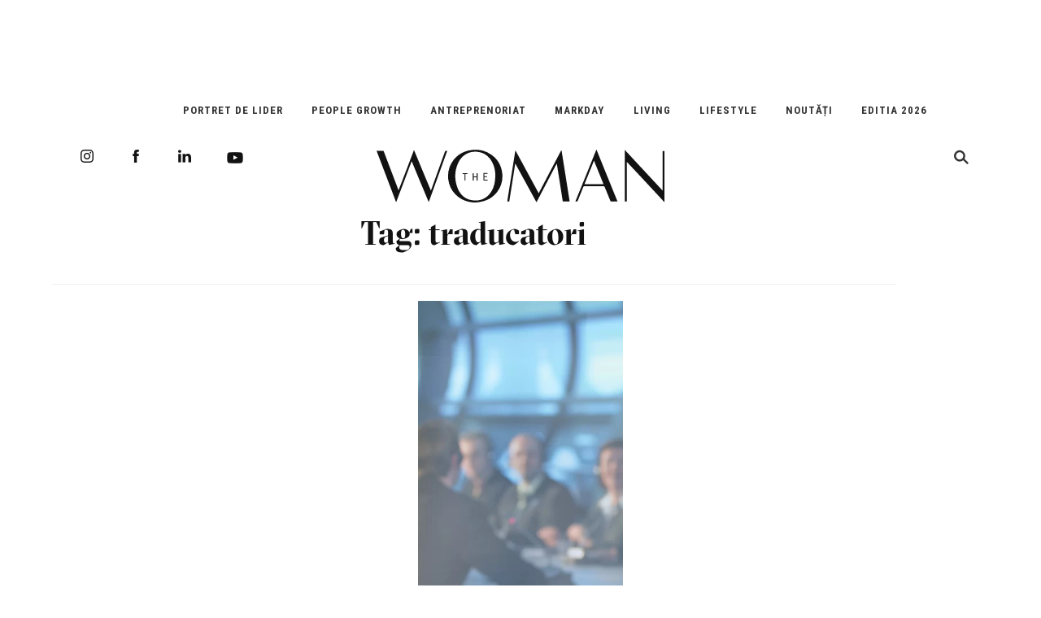

--- FILE ---
content_type: text/html; charset=utf-8
request_url: https://www.google.com/recaptcha/api2/aframe
body_size: 267
content:
<!DOCTYPE HTML><html><head><meta http-equiv="content-type" content="text/html; charset=UTF-8"></head><body><script nonce="IfoeSv8_ojSnjb49RwzJ1A">/** Anti-fraud and anti-abuse applications only. See google.com/recaptcha */ try{var clients={'sodar':'https://pagead2.googlesyndication.com/pagead/sodar?'};window.addEventListener("message",function(a){try{if(a.source===window.parent){var b=JSON.parse(a.data);var c=clients[b['id']];if(c){var d=document.createElement('img');d.src=c+b['params']+'&rc='+(localStorage.getItem("rc::a")?sessionStorage.getItem("rc::b"):"");window.document.body.appendChild(d);sessionStorage.setItem("rc::e",parseInt(sessionStorage.getItem("rc::e")||0)+1);localStorage.setItem("rc::h",'1768666480859');}}}catch(b){}});window.parent.postMessage("_grecaptcha_ready", "*");}catch(b){}</script></body></html>